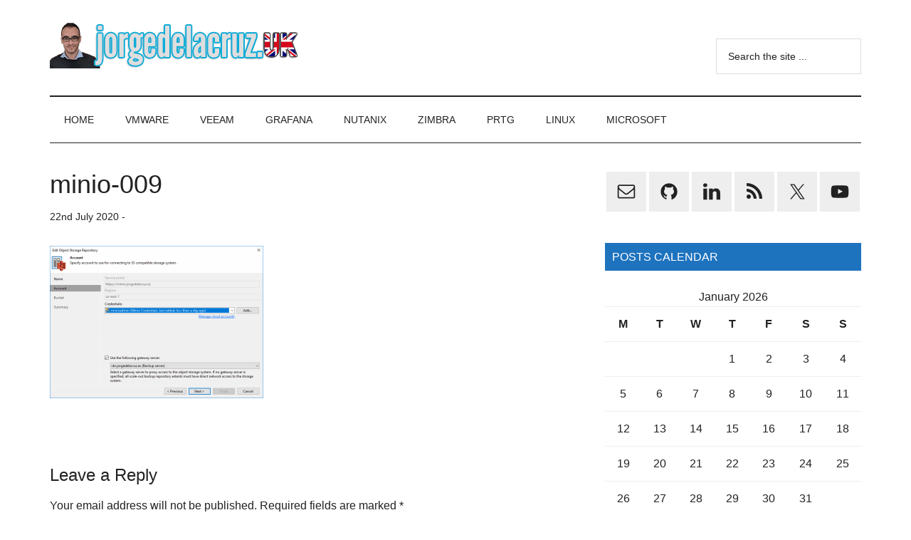

--- FILE ---
content_type: text/html; charset=UTF-8
request_url: https://jorgedelacruz.uk/2020/07/22/veeam-how-to-deploy-and-configure-minio-with-erasure-coding-enabled-immutability-and-lets-encrypt/minio-009/
body_size: 13863
content:
<!DOCTYPE html>
<html lang="en-GB">
<head ><style>img.lazy{min-height:1px}</style><link href="https://jorgedelacruz.uk/wp-content/plugins/w3-total-cache/pub/js/lazyload.min.js" as="script">
<meta charset="UTF-8" />
<meta name="viewport" content="width=device-width, initial-scale=1" />
<meta name='robots' content='index, follow, max-image-preview:large, max-snippet:-1, max-video-preview:-1' />

	<!-- This site is optimized with the Yoast SEO plugin v26.8 - https://yoast.com/product/yoast-seo-wordpress/ -->
	<title>minio-009 - The Blog of Jorge de la Cruz</title>
	<link rel="canonical" href="https://jorgedelacruz.uk/2020/07/22/veeam-how-to-deploy-and-configure-minio-with-erasure-coding-enabled-immutability-and-lets-encrypt/minio-009/" />
	<meta property="og:locale" content="en_GB" />
	<meta property="og:type" content="article" />
	<meta property="og:title" content="minio-009 - The Blog of Jorge de la Cruz" />
	<meta property="og:url" content="https://jorgedelacruz.uk/2020/07/22/veeam-how-to-deploy-and-configure-minio-with-erasure-coding-enabled-immutability-and-lets-encrypt/minio-009/" />
	<meta property="og:site_name" content="The Blog of Jorge de la Cruz" />
	<meta property="og:image" content="https://jorgedelacruz.uk/2020/07/22/veeam-how-to-deploy-and-configure-minio-with-erasure-coding-enabled-immutability-and-lets-encrypt/minio-009" />
	<meta property="og:image:width" content="754" />
	<meta property="og:image:height" content="537" />
	<meta property="og:image:type" content="image/png" />
	<meta name="twitter:card" content="summary_large_image" />
	<script type="application/ld+json" class="yoast-schema-graph">{"@context":"https://schema.org","@graph":[{"@type":"WebPage","@id":"https://jorgedelacruz.uk/2020/07/22/veeam-how-to-deploy-and-configure-minio-with-erasure-coding-enabled-immutability-and-lets-encrypt/minio-009/","url":"https://jorgedelacruz.uk/2020/07/22/veeam-how-to-deploy-and-configure-minio-with-erasure-coding-enabled-immutability-and-lets-encrypt/minio-009/","name":"minio-009 - The Blog of Jorge de la Cruz","isPartOf":{"@id":"https://jorgedelacruz.uk/#website"},"primaryImageOfPage":{"@id":"https://jorgedelacruz.uk/2020/07/22/veeam-how-to-deploy-and-configure-minio-with-erasure-coding-enabled-immutability-and-lets-encrypt/minio-009/#primaryimage"},"image":{"@id":"https://jorgedelacruz.uk/2020/07/22/veeam-how-to-deploy-and-configure-minio-with-erasure-coding-enabled-immutability-and-lets-encrypt/minio-009/#primaryimage"},"thumbnailUrl":"https://jorgedelacruz.uk/wp-content/uploads/2020/07/minio-009.png","datePublished":"2020-07-22T08:17:11+00:00","breadcrumb":{"@id":"https://jorgedelacruz.uk/2020/07/22/veeam-how-to-deploy-and-configure-minio-with-erasure-coding-enabled-immutability-and-lets-encrypt/minio-009/#breadcrumb"},"inLanguage":"en-GB","potentialAction":[{"@type":"ReadAction","target":["https://jorgedelacruz.uk/2020/07/22/veeam-how-to-deploy-and-configure-minio-with-erasure-coding-enabled-immutability-and-lets-encrypt/minio-009/"]}]},{"@type":"ImageObject","inLanguage":"en-GB","@id":"https://jorgedelacruz.uk/2020/07/22/veeam-how-to-deploy-and-configure-minio-with-erasure-coding-enabled-immutability-and-lets-encrypt/minio-009/#primaryimage","url":"https://jorgedelacruz.uk/wp-content/uploads/2020/07/minio-009.png","contentUrl":"https://jorgedelacruz.uk/wp-content/uploads/2020/07/minio-009.png","width":754,"height":537},{"@type":"BreadcrumbList","@id":"https://jorgedelacruz.uk/2020/07/22/veeam-how-to-deploy-and-configure-minio-with-erasure-coding-enabled-immutability-and-lets-encrypt/minio-009/#breadcrumb","itemListElement":[{"@type":"ListItem","position":1,"name":"Home","item":"https://jorgedelacruz.uk/"},{"@type":"ListItem","position":2,"name":"Veeam: How-to Deploy, and Configure MinIO with Erasure Coding Enabled, Immutability, and Let&#8217;s Encrypt","item":"https://jorgedelacruz.uk/2020/07/22/veeam-how-to-deploy-and-configure-minio-with-erasure-coding-enabled-immutability-and-lets-encrypt/"},{"@type":"ListItem","position":3,"name":"minio-009"}]},{"@type":"WebSite","@id":"https://jorgedelacruz.uk/#website","url":"https://jorgedelacruz.uk/","name":"The Blog of Jorge de la Cruz","description":"Everything about VMware, Veeam, InfluxData, Grafana, Zimbra, etc.","publisher":{"@id":"https://jorgedelacruz.uk/#organization"},"potentialAction":[{"@type":"SearchAction","target":{"@type":"EntryPoint","urlTemplate":"https://jorgedelacruz.uk/?s={search_term_string}"},"query-input":{"@type":"PropertyValueSpecification","valueRequired":true,"valueName":"search_term_string"}}],"inLanguage":"en-GB"},{"@type":"Organization","@id":"https://jorgedelacruz.uk/#organization","name":"The Blog of Jorge de la Cruz","url":"https://jorgedelacruz.uk/","logo":{"@type":"ImageObject","inLanguage":"en-GB","@id":"https://jorgedelacruz.uk/#/schema/logo/image/","url":"https://jorgedelacruz.uk/wp-content/uploads/2018/06/jorgeukbanner4.png","contentUrl":"https://jorgedelacruz.uk/wp-content/uploads/2018/06/jorgeukbanner4.png","width":354,"height":66,"caption":"The Blog of Jorge de la Cruz"},"image":{"@id":"https://jorgedelacruz.uk/#/schema/logo/image/"}}]}</script>
	<!-- / Yoast SEO plugin. -->


<link rel='dns-prefetch' href='//stats.wp.com' />
<link rel='dns-prefetch' href='//www.jorgedelacruz.uk' />
<link rel='dns-prefetch' href='//www.googletagmanager.com' />
<link rel="alternate" type="application/rss+xml" title="The Blog of Jorge de la Cruz &raquo; Feed" href="https://jorgedelacruz.uk/feed/" />
<link rel="alternate" type="application/rss+xml" title="The Blog of Jorge de la Cruz &raquo; Comments Feed" href="https://jorgedelacruz.uk/comments/feed/" />
<link rel="alternate" type="application/rss+xml" title="The Blog of Jorge de la Cruz &raquo; minio-009 Comments Feed" href="https://jorgedelacruz.uk/2020/07/22/veeam-how-to-deploy-and-configure-minio-with-erasure-coding-enabled-immutability-and-lets-encrypt/minio-009/feed/" />
<link rel="alternate" title="oEmbed (JSON)" type="application/json+oembed" href="https://jorgedelacruz.uk/wp-json/oembed/1.0/embed?url=https%3A%2F%2Fjorgedelacruz.uk%2F2020%2F07%2F22%2Fveeam-how-to-deploy-and-configure-minio-with-erasure-coding-enabled-immutability-and-lets-encrypt%2Fminio-009%2F" />
<link rel="alternate" title="oEmbed (XML)" type="text/xml+oembed" href="https://jorgedelacruz.uk/wp-json/oembed/1.0/embed?url=https%3A%2F%2Fjorgedelacruz.uk%2F2020%2F07%2F22%2Fveeam-how-to-deploy-and-configure-minio-with-erasure-coding-enabled-immutability-and-lets-encrypt%2Fminio-009%2F&#038;format=xml" />
<style id='wp-img-auto-sizes-contain-inline-css'>
img:is([sizes=auto i],[sizes^="auto," i]){contain-intrinsic-size:3000px 1500px}
/*# sourceURL=wp-img-auto-sizes-contain-inline-css */
</style>
<link rel='stylesheet' id='genesis-blocks-style-css-css' href='https://jorgedelacruz.uk/wp-content/plugins/genesis-blocks/dist/style-blocks.build.css?ver=1765546904' media='all' />
<link rel='stylesheet' id='magazine-pro-css' href='https://jorgedelacruz.uk/wp-content/themes/magazine-pro/style.css?ver=3.7.0' media='all' />
<style id='magazine-pro-inline-css'>


		button:focus,
		button:hover,
		input[type="button"]:focus,
		input[type="button"]:hover,
		input[type="reset"]:focus,
		input[type="reset"]:hover,
		input[type="submit"]:focus,
		input[type="submit"]:hover,
		.archive-pagination li a:focus,
		.archive-pagination li a:hover,
		.archive-pagination li.active a,
		.button:focus,
		.button:hover,
		.entry-content .button:focus,
		.entry-content .button:hover,
		.sidebar .tagcloud a:focus,
		.sidebar .tagcloud a:hover,
		.sidebar .widget a.button:focus,
		.sidebar .widget a.button:hover,
		.site-container div.wpforms-container-full .wpforms-form input[type="submit"]:focus,
		.site-container div.wpforms-container-full .wpforms-form input[type="submit"]:hover,
		.site-container div.wpforms-container-full .wpforms-form button[type="submit"]:focus,
		.site-container div.wpforms-container-full .wpforms-form button[type="submit"]:hover,
		.widget-area .enews-widget input[type="submit"] {
			background-color: #1e73be;
			color: #ffffff;
		}

		

		a,
		.entry-title a:focus,
		.entry-title a:hover,
		.nav-secondary .genesis-nav-menu a:focus,
		.nav-secondary .genesis-nav-menu a:hover,
		.nav-secondary .genesis-nav-menu .current-menu-item > a,
		.nav-secondary .genesis-nav-menu .sub-menu .current-menu-item > a:focus,
		.nav-secondary .genesis-nav-menu .sub-menu .current-menu-item > a:hover {
			color: #1e73be;
		}
		
		.custom-logo-link,
		.wp-custom-logo .title-area {
			max-width: 380px;
		}

		.wp-custom-logo .header-widget-area {
			max-width: calc(99% - 380px);
		}
		
/*# sourceURL=magazine-pro-inline-css */
</style>
<style id='wp-emoji-styles-inline-css'>

	img.wp-smiley, img.emoji {
		display: inline !important;
		border: none !important;
		box-shadow: none !important;
		height: 1em !important;
		width: 1em !important;
		margin: 0 0.07em !important;
		vertical-align: -0.1em !important;
		background: none !important;
		padding: 0 !important;
	}
/*# sourceURL=wp-emoji-styles-inline-css */
</style>
<style id='wp-block-library-inline-css'>
:root{--wp-block-synced-color:#7a00df;--wp-block-synced-color--rgb:122,0,223;--wp-bound-block-color:var(--wp-block-synced-color);--wp-editor-canvas-background:#ddd;--wp-admin-theme-color:#007cba;--wp-admin-theme-color--rgb:0,124,186;--wp-admin-theme-color-darker-10:#006ba1;--wp-admin-theme-color-darker-10--rgb:0,107,160.5;--wp-admin-theme-color-darker-20:#005a87;--wp-admin-theme-color-darker-20--rgb:0,90,135;--wp-admin-border-width-focus:2px}@media (min-resolution:192dpi){:root{--wp-admin-border-width-focus:1.5px}}.wp-element-button{cursor:pointer}:root .has-very-light-gray-background-color{background-color:#eee}:root .has-very-dark-gray-background-color{background-color:#313131}:root .has-very-light-gray-color{color:#eee}:root .has-very-dark-gray-color{color:#313131}:root .has-vivid-green-cyan-to-vivid-cyan-blue-gradient-background{background:linear-gradient(135deg,#00d084,#0693e3)}:root .has-purple-crush-gradient-background{background:linear-gradient(135deg,#34e2e4,#4721fb 50%,#ab1dfe)}:root .has-hazy-dawn-gradient-background{background:linear-gradient(135deg,#faaca8,#dad0ec)}:root .has-subdued-olive-gradient-background{background:linear-gradient(135deg,#fafae1,#67a671)}:root .has-atomic-cream-gradient-background{background:linear-gradient(135deg,#fdd79a,#004a59)}:root .has-nightshade-gradient-background{background:linear-gradient(135deg,#330968,#31cdcf)}:root .has-midnight-gradient-background{background:linear-gradient(135deg,#020381,#2874fc)}:root{--wp--preset--font-size--normal:16px;--wp--preset--font-size--huge:42px}.has-regular-font-size{font-size:1em}.has-larger-font-size{font-size:2.625em}.has-normal-font-size{font-size:var(--wp--preset--font-size--normal)}.has-huge-font-size{font-size:var(--wp--preset--font-size--huge)}.has-text-align-center{text-align:center}.has-text-align-left{text-align:left}.has-text-align-right{text-align:right}.has-fit-text{white-space:nowrap!important}#end-resizable-editor-section{display:none}.aligncenter{clear:both}.items-justified-left{justify-content:flex-start}.items-justified-center{justify-content:center}.items-justified-right{justify-content:flex-end}.items-justified-space-between{justify-content:space-between}.screen-reader-text{border:0;clip-path:inset(50%);height:1px;margin:-1px;overflow:hidden;padding:0;position:absolute;width:1px;word-wrap:normal!important}.screen-reader-text:focus{background-color:#ddd;clip-path:none;color:#444;display:block;font-size:1em;height:auto;left:5px;line-height:normal;padding:15px 23px 14px;text-decoration:none;top:5px;width:auto;z-index:100000}html :where(.has-border-color){border-style:solid}html :where([style*=border-top-color]){border-top-style:solid}html :where([style*=border-right-color]){border-right-style:solid}html :where([style*=border-bottom-color]){border-bottom-style:solid}html :where([style*=border-left-color]){border-left-style:solid}html :where([style*=border-width]){border-style:solid}html :where([style*=border-top-width]){border-top-style:solid}html :where([style*=border-right-width]){border-right-style:solid}html :where([style*=border-bottom-width]){border-bottom-style:solid}html :where([style*=border-left-width]){border-left-style:solid}html :where(img[class*=wp-image-]){height:auto;max-width:100%}:where(figure){margin:0 0 1em}html :where(.is-position-sticky){--wp-admin--admin-bar--position-offset:var(--wp-admin--admin-bar--height,0px)}@media screen and (max-width:600px){html :where(.is-position-sticky){--wp-admin--admin-bar--position-offset:0px}}

/*# sourceURL=wp-block-library-inline-css */
</style><style id='global-styles-inline-css'>
:root{--wp--preset--aspect-ratio--square: 1;--wp--preset--aspect-ratio--4-3: 4/3;--wp--preset--aspect-ratio--3-4: 3/4;--wp--preset--aspect-ratio--3-2: 3/2;--wp--preset--aspect-ratio--2-3: 2/3;--wp--preset--aspect-ratio--16-9: 16/9;--wp--preset--aspect-ratio--9-16: 9/16;--wp--preset--color--black: #000000;--wp--preset--color--cyan-bluish-gray: #abb8c3;--wp--preset--color--white: #ffffff;--wp--preset--color--pale-pink: #f78da7;--wp--preset--color--vivid-red: #cf2e2e;--wp--preset--color--luminous-vivid-orange: #ff6900;--wp--preset--color--luminous-vivid-amber: #fcb900;--wp--preset--color--light-green-cyan: #7bdcb5;--wp--preset--color--vivid-green-cyan: #00d084;--wp--preset--color--pale-cyan-blue: #8ed1fc;--wp--preset--color--vivid-cyan-blue: #0693e3;--wp--preset--color--vivid-purple: #9b51e0;--wp--preset--color--theme-primary: #1e73be;--wp--preset--color--theme-secondary: #1e73be;--wp--preset--gradient--vivid-cyan-blue-to-vivid-purple: linear-gradient(135deg,rgb(6,147,227) 0%,rgb(155,81,224) 100%);--wp--preset--gradient--light-green-cyan-to-vivid-green-cyan: linear-gradient(135deg,rgb(122,220,180) 0%,rgb(0,208,130) 100%);--wp--preset--gradient--luminous-vivid-amber-to-luminous-vivid-orange: linear-gradient(135deg,rgb(252,185,0) 0%,rgb(255,105,0) 100%);--wp--preset--gradient--luminous-vivid-orange-to-vivid-red: linear-gradient(135deg,rgb(255,105,0) 0%,rgb(207,46,46) 100%);--wp--preset--gradient--very-light-gray-to-cyan-bluish-gray: linear-gradient(135deg,rgb(238,238,238) 0%,rgb(169,184,195) 100%);--wp--preset--gradient--cool-to-warm-spectrum: linear-gradient(135deg,rgb(74,234,220) 0%,rgb(151,120,209) 20%,rgb(207,42,186) 40%,rgb(238,44,130) 60%,rgb(251,105,98) 80%,rgb(254,248,76) 100%);--wp--preset--gradient--blush-light-purple: linear-gradient(135deg,rgb(255,206,236) 0%,rgb(152,150,240) 100%);--wp--preset--gradient--blush-bordeaux: linear-gradient(135deg,rgb(254,205,165) 0%,rgb(254,45,45) 50%,rgb(107,0,62) 100%);--wp--preset--gradient--luminous-dusk: linear-gradient(135deg,rgb(255,203,112) 0%,rgb(199,81,192) 50%,rgb(65,88,208) 100%);--wp--preset--gradient--pale-ocean: linear-gradient(135deg,rgb(255,245,203) 0%,rgb(182,227,212) 50%,rgb(51,167,181) 100%);--wp--preset--gradient--electric-grass: linear-gradient(135deg,rgb(202,248,128) 0%,rgb(113,206,126) 100%);--wp--preset--gradient--midnight: linear-gradient(135deg,rgb(2,3,129) 0%,rgb(40,116,252) 100%);--wp--preset--font-size--small: 12px;--wp--preset--font-size--medium: 20px;--wp--preset--font-size--large: 20px;--wp--preset--font-size--x-large: 42px;--wp--preset--font-size--normal: 16px;--wp--preset--font-size--larger: 24px;--wp--preset--spacing--20: 0.44rem;--wp--preset--spacing--30: 0.67rem;--wp--preset--spacing--40: 1rem;--wp--preset--spacing--50: 1.5rem;--wp--preset--spacing--60: 2.25rem;--wp--preset--spacing--70: 3.38rem;--wp--preset--spacing--80: 5.06rem;--wp--preset--shadow--natural: 6px 6px 9px rgba(0, 0, 0, 0.2);--wp--preset--shadow--deep: 12px 12px 50px rgba(0, 0, 0, 0.4);--wp--preset--shadow--sharp: 6px 6px 0px rgba(0, 0, 0, 0.2);--wp--preset--shadow--outlined: 6px 6px 0px -3px rgb(255, 255, 255), 6px 6px rgb(0, 0, 0);--wp--preset--shadow--crisp: 6px 6px 0px rgb(0, 0, 0);}:where(.is-layout-flex){gap: 0.5em;}:where(.is-layout-grid){gap: 0.5em;}body .is-layout-flex{display: flex;}.is-layout-flex{flex-wrap: wrap;align-items: center;}.is-layout-flex > :is(*, div){margin: 0;}body .is-layout-grid{display: grid;}.is-layout-grid > :is(*, div){margin: 0;}:where(.wp-block-columns.is-layout-flex){gap: 2em;}:where(.wp-block-columns.is-layout-grid){gap: 2em;}:where(.wp-block-post-template.is-layout-flex){gap: 1.25em;}:where(.wp-block-post-template.is-layout-grid){gap: 1.25em;}.has-black-color{color: var(--wp--preset--color--black) !important;}.has-cyan-bluish-gray-color{color: var(--wp--preset--color--cyan-bluish-gray) !important;}.has-white-color{color: var(--wp--preset--color--white) !important;}.has-pale-pink-color{color: var(--wp--preset--color--pale-pink) !important;}.has-vivid-red-color{color: var(--wp--preset--color--vivid-red) !important;}.has-luminous-vivid-orange-color{color: var(--wp--preset--color--luminous-vivid-orange) !important;}.has-luminous-vivid-amber-color{color: var(--wp--preset--color--luminous-vivid-amber) !important;}.has-light-green-cyan-color{color: var(--wp--preset--color--light-green-cyan) !important;}.has-vivid-green-cyan-color{color: var(--wp--preset--color--vivid-green-cyan) !important;}.has-pale-cyan-blue-color{color: var(--wp--preset--color--pale-cyan-blue) !important;}.has-vivid-cyan-blue-color{color: var(--wp--preset--color--vivid-cyan-blue) !important;}.has-vivid-purple-color{color: var(--wp--preset--color--vivid-purple) !important;}.has-black-background-color{background-color: var(--wp--preset--color--black) !important;}.has-cyan-bluish-gray-background-color{background-color: var(--wp--preset--color--cyan-bluish-gray) !important;}.has-white-background-color{background-color: var(--wp--preset--color--white) !important;}.has-pale-pink-background-color{background-color: var(--wp--preset--color--pale-pink) !important;}.has-vivid-red-background-color{background-color: var(--wp--preset--color--vivid-red) !important;}.has-luminous-vivid-orange-background-color{background-color: var(--wp--preset--color--luminous-vivid-orange) !important;}.has-luminous-vivid-amber-background-color{background-color: var(--wp--preset--color--luminous-vivid-amber) !important;}.has-light-green-cyan-background-color{background-color: var(--wp--preset--color--light-green-cyan) !important;}.has-vivid-green-cyan-background-color{background-color: var(--wp--preset--color--vivid-green-cyan) !important;}.has-pale-cyan-blue-background-color{background-color: var(--wp--preset--color--pale-cyan-blue) !important;}.has-vivid-cyan-blue-background-color{background-color: var(--wp--preset--color--vivid-cyan-blue) !important;}.has-vivid-purple-background-color{background-color: var(--wp--preset--color--vivid-purple) !important;}.has-black-border-color{border-color: var(--wp--preset--color--black) !important;}.has-cyan-bluish-gray-border-color{border-color: var(--wp--preset--color--cyan-bluish-gray) !important;}.has-white-border-color{border-color: var(--wp--preset--color--white) !important;}.has-pale-pink-border-color{border-color: var(--wp--preset--color--pale-pink) !important;}.has-vivid-red-border-color{border-color: var(--wp--preset--color--vivid-red) !important;}.has-luminous-vivid-orange-border-color{border-color: var(--wp--preset--color--luminous-vivid-orange) !important;}.has-luminous-vivid-amber-border-color{border-color: var(--wp--preset--color--luminous-vivid-amber) !important;}.has-light-green-cyan-border-color{border-color: var(--wp--preset--color--light-green-cyan) !important;}.has-vivid-green-cyan-border-color{border-color: var(--wp--preset--color--vivid-green-cyan) !important;}.has-pale-cyan-blue-border-color{border-color: var(--wp--preset--color--pale-cyan-blue) !important;}.has-vivid-cyan-blue-border-color{border-color: var(--wp--preset--color--vivid-cyan-blue) !important;}.has-vivid-purple-border-color{border-color: var(--wp--preset--color--vivid-purple) !important;}.has-vivid-cyan-blue-to-vivid-purple-gradient-background{background: var(--wp--preset--gradient--vivid-cyan-blue-to-vivid-purple) !important;}.has-light-green-cyan-to-vivid-green-cyan-gradient-background{background: var(--wp--preset--gradient--light-green-cyan-to-vivid-green-cyan) !important;}.has-luminous-vivid-amber-to-luminous-vivid-orange-gradient-background{background: var(--wp--preset--gradient--luminous-vivid-amber-to-luminous-vivid-orange) !important;}.has-luminous-vivid-orange-to-vivid-red-gradient-background{background: var(--wp--preset--gradient--luminous-vivid-orange-to-vivid-red) !important;}.has-very-light-gray-to-cyan-bluish-gray-gradient-background{background: var(--wp--preset--gradient--very-light-gray-to-cyan-bluish-gray) !important;}.has-cool-to-warm-spectrum-gradient-background{background: var(--wp--preset--gradient--cool-to-warm-spectrum) !important;}.has-blush-light-purple-gradient-background{background: var(--wp--preset--gradient--blush-light-purple) !important;}.has-blush-bordeaux-gradient-background{background: var(--wp--preset--gradient--blush-bordeaux) !important;}.has-luminous-dusk-gradient-background{background: var(--wp--preset--gradient--luminous-dusk) !important;}.has-pale-ocean-gradient-background{background: var(--wp--preset--gradient--pale-ocean) !important;}.has-electric-grass-gradient-background{background: var(--wp--preset--gradient--electric-grass) !important;}.has-midnight-gradient-background{background: var(--wp--preset--gradient--midnight) !important;}.has-small-font-size{font-size: var(--wp--preset--font-size--small) !important;}.has-medium-font-size{font-size: var(--wp--preset--font-size--medium) !important;}.has-large-font-size{font-size: var(--wp--preset--font-size--large) !important;}.has-x-large-font-size{font-size: var(--wp--preset--font-size--x-large) !important;}
/*# sourceURL=global-styles-inline-css */
</style>

<style id='classic-theme-styles-inline-css'>
/*! This file is auto-generated */
.wp-block-button__link{color:#fff;background-color:#32373c;border-radius:9999px;box-shadow:none;text-decoration:none;padding:calc(.667em + 2px) calc(1.333em + 2px);font-size:1.125em}.wp-block-file__button{background:#32373c;color:#fff;text-decoration:none}
/*# sourceURL=/wp-includes/css/classic-themes.min.css */
</style>
<link rel='stylesheet' id='dashicons-css' href='https://jorgedelacruz.uk/wp-includes/css/dashicons.min.css?ver=6.9' media='all' />
<link rel='stylesheet' id='magazine-pro-fonts-css' href='https://www.jorgedelacruz.uk/wp-content/css.css?family=Roboto%3A300%2C400%7CRaleway%3A400%2C500%2C900&#038;ver=3.7.0' media='all' />
<link rel='stylesheet' id='magazine-pro-gutenberg-css' href='https://jorgedelacruz.uk/wp-content/themes/magazine-pro/lib/gutenberg/front-end.css?ver=3.7.0' media='all' />
<style id='magazine-pro-gutenberg-inline-css'>
.gb-block-post-grid .gb-block-post-grid-more-link:hover,
.gb-block-post-grid header .gb-block-post-grid-title a:hover {
	color: #1e73be;
}

.button-more-link.gb-block-post-grid .gb-block-post-grid-more-link:hover,
.gb-block-post-grid .is-grid .gb-block-post-grid-image a .gb-block-post-grid-date,
.site-container .wp-block-button .wp-block-button__link {
	background-color: #1e73be;
	color: #ffffff;
}

.button-more-link.gb-block-post-grid .gb-block-post-grid-more-link:hover,
.wp-block-button .wp-block-button__link:not(.has-background),
.wp-block-button .wp-block-button__link:not(.has-background):focus,
.wp-block-button .wp-block-button__link:not(.has-background):hover {
	color: #ffffff;
}

.site-container .wp-block-button.is-style-outline .wp-block-button__link {
	color: #1e73be;
}

.site-container .wp-block-button.is-style-outline .wp-block-button__link:focus,
.site-container .wp-block-button.is-style-outline .wp-block-button__link:hover {
	color: #4196e1;
}

.site-container .wp-block-pullquote.is-style-solid-color {
	background-color: #1e73be;
}		.site-container .has-small-font-size {
			font-size: 12px;
		}		.site-container .has-normal-font-size {
			font-size: 16px;
		}		.site-container .has-large-font-size {
			font-size: 20px;
		}		.site-container .has-larger-font-size {
			font-size: 24px;
		}		.site-container .has-theme-primary-color,
		.site-container .wp-block-button .wp-block-button__link.has-theme-primary-color,
		.site-container .wp-block-button.is-style-outline .wp-block-button__link.has-theme-primary-color {
			color: #1e73be;
		}
		.site-container .has-theme-primary-background-color,
		.site-container .wp-block-button .wp-block-button__link.has-theme-primary-background-color,
		.site-container .wp-block-pullquote.is-style-solid-color.has-theme-primary-background-color {
			background-color: #1e73be;
		}		.site-container .has-theme-secondary-color,
		.site-container .wp-block-button .wp-block-button__link.has-theme-secondary-color,
		.site-container .wp-block-button.is-style-outline .wp-block-button__link.has-theme-secondary-color {
			color: #1e73be;
		}
		.site-container .has-theme-secondary-background-color,
		.site-container .wp-block-button .wp-block-button__link.has-theme-secondary-background-color,
		.site-container .wp-block-pullquote.is-style-solid-color.has-theme-secondary-background-color {
			background-color: #1e73be;
		}
/*# sourceURL=magazine-pro-gutenberg-inline-css */
</style>
<link rel='stylesheet' id='simple-social-icons-font-css' href='https://jorgedelacruz.uk/wp-content/plugins/simple-social-icons/css/style.css?ver=4.0.0' media='all' />
<script src="https://jorgedelacruz.uk/wp-includes/js/jquery/jquery.min.js?ver=3.7.1" id="jquery-core-js"></script>
<script src="https://jorgedelacruz.uk/wp-includes/js/jquery/jquery-migrate.min.js?ver=3.4.1" id="jquery-migrate-js"></script>
<link rel="EditURI" type="application/rsd+xml" title="RSD" href="https://jorgedelacruz.uk/xmlrpc.php?rsd" />
<meta name="generator" content="WordPress 6.9" />
<link rel='shortlink' href='https://jorgedelacruz.uk/?p=2451' />
<meta name="generator" content="Site Kit by Google 1.168.0" />	<style>img#wpstats{display:none}</style>
		<link rel="pingback" href="https://jorgedelacruz.uk/xmlrpc.php" />
<link rel="icon" href="https://jorgedelacruz.uk/wp-content/uploads/2021/05/cropped-512x51223-1-32x32.png" sizes="32x32" />
<link rel="icon" href="https://jorgedelacruz.uk/wp-content/uploads/2021/05/cropped-512x51223-1-192x192.png" sizes="192x192" />
<link rel="apple-touch-icon" href="https://jorgedelacruz.uk/wp-content/uploads/2021/05/cropped-512x51223-1-180x180.png" />
<meta name="msapplication-TileImage" content="https://jorgedelacruz.uk/wp-content/uploads/2021/05/cropped-512x51223-1-270x270.png" />
</head>
<body class="attachment wp-singular attachment-template-default single single-attachment postid-2451 attachmentid-2451 attachment-png wp-custom-logo wp-embed-responsive wp-theme-genesis wp-child-theme-magazine-pro content-sidebar genesis-breadcrumbs-hidden genesis-footer-widgets-hidden"><div class="site-container"><ul class="genesis-skip-link"><li><a href="#genesis-content" class="screen-reader-shortcut"> Skip to main content</a></li><li><a href="#genesis-nav-secondary" class="screen-reader-shortcut"> Skip to secondary menu</a></li><li><a href="#genesis-sidebar-primary" class="screen-reader-shortcut"> Skip to primary sidebar</a></li></ul><header class="site-header"><div class="wrap"><div class="title-area"><a href="https://jorgedelacruz.uk/" class="custom-logo-link" rel="home"><img width="354" height="66" src="data:image/svg+xml,%3Csvg%20xmlns='http://www.w3.org/2000/svg'%20viewBox='0%200%20354%2066'%3E%3C/svg%3E" data-src="https://jorgedelacruz.uk/wp-content/uploads/2018/06/jorgeukbanner4.png" class="custom-logo lazy" alt="The Blog of Jorge de la Cruz" decoding="async" data-srcset="https://jorgedelacruz.uk/wp-content/uploads/2018/06/jorgeukbanner4.png 354w, https://jorgedelacruz.uk/wp-content/uploads/2018/06/jorgeukbanner4-300x56.png 300w" data-sizes="(max-width: 354px) 100vw, 354px" /></a><p class="site-title">The Blog of Jorge de la Cruz</p><p class="site-description">Everything about VMware, Veeam, InfluxData, Grafana, Zimbra, etc.</p></div><div class="widget-area header-widget-area"><section id="search-8" class="widget widget_search"><div class="widget-wrap"><form class="search-form" method="get" action="https://jorgedelacruz.uk/" role="search"><label class="search-form-label screen-reader-text" for="searchform-1">Search the site ...</label><input class="search-form-input" type="search" name="s" id="searchform-1" placeholder="Search the site ..."><input class="search-form-submit" type="submit" value="Search"><meta content="https://jorgedelacruz.uk/?s={s}"></form></div></section>
</div></div></header><nav class="nav-secondary" aria-label="Secondary" id="genesis-nav-secondary"><div class="wrap"><ul id="menu-home" class="menu genesis-nav-menu menu-secondary js-superfish"><li id="menu-item-10" class="menu-item menu-item-type-custom menu-item-object-custom menu-item-home menu-item-10"><a href="https://jorgedelacruz.uk/"><span >Home</span></a></li>
<li id="menu-item-18" class="menu-item menu-item-type-taxonomy menu-item-object-category menu-item-18"><a href="https://jorgedelacruz.uk/category/vmware/"><span >VMWARE</span></a></li>
<li id="menu-item-17" class="menu-item menu-item-type-taxonomy menu-item-object-category menu-item-has-children menu-item-17"><a href="https://jorgedelacruz.uk/category/veeam/"><span >VEEAM</span></a>
<ul class="sub-menu">
	<li id="menu-item-3706" class="menu-item menu-item-type-post_type menu-item-object-page menu-item-3706"><a href="https://jorgedelacruz.uk/veeam-content-portfolio-2021/"><span >Veeam Content Recap 2021</span></a></li>
	<li id="menu-item-3461" class="menu-item menu-item-type-custom menu-item-object-custom menu-item-has-children menu-item-3461"><a href="#"><span >Veeam v11a</span></a>
	<ul class="sub-menu">
		<li id="menu-item-3460" class="menu-item menu-item-type-custom menu-item-object-custom menu-item-3460"><a href="https://jorgedelacruz.uk/2021/09/29/veeam-whats-new-in-veeam-backup-and-replication-v11a/"><span >Veeam Backup and Replication v11a</span></a></li>
	</ul>
</li>
	<li id="menu-item-3484" class="menu-item menu-item-type-custom menu-item-object-custom menu-item-has-children menu-item-3484"><a href="#"><span >Veeam Backup for AWS</span></a>
	<ul class="sub-menu">
		<li id="menu-item-3485" class="menu-item menu-item-type-post_type menu-item-object-post menu-item-3485"><a href="https://jorgedelacruz.uk/2021/10/05/veeam-veeam-backup-for-aws-v4-is-ga-introducing-data-protection-for-aws-efs-amazon-s3-glacier-and-deep-archive-support-increased-security-with-kms-integration-and-more/"><span >Veeam Backup for AWS v4</span></a></li>
	</ul>
</li>
	<li id="menu-item-3505" class="menu-item menu-item-type-custom menu-item-object-custom menu-item-has-children menu-item-3505"><a href="#"><span >Veeam Backup for Azure</span></a>
	<ul class="sub-menu">
		<li id="menu-item-3506" class="menu-item menu-item-type-post_type menu-item-object-post menu-item-3506"><a href="https://jorgedelacruz.uk/2021/10/07/veeam-veeam-backup-for-azure-v3-is-ga-introducing-data-protection-for-azure-sql-azure-archive-storage-support-increased-security-with-azure-key-vault-integration-and-more/"><span >Veeam Backup for Azure v3</span></a></li>
	</ul>
</li>
	<li id="menu-item-3164" class="menu-item menu-item-type-custom menu-item-object-custom menu-item-has-children menu-item-3164"><a href="https://jorgedelacruz.uk/tag/veeamon-2021/"><span >VeeamON 2021</span></a>
	<ul class="sub-menu">
		<li id="menu-item-3187" class="menu-item menu-item-type-post_type menu-item-object-post menu-item-3187"><a href="https://jorgedelacruz.uk/2021/05/28/veeam-veeam-announces-support-for-red-hat-enterprise-virtualization-rhev-kvm/"><span >Veeam Announces Support for Red Hat Enterprise Virtualization (RHEV/KVM)</span></a></li>
		<li id="menu-item-3188" class="menu-item menu-item-type-post_type menu-item-object-post menu-item-3188"><a href="https://jorgedelacruz.uk/2021/05/27/veeam-veeam-announces-enhancements-for-new-versions-of-veeam-backup-for-aws-v4-azure-v3-gvp-v2/"><span >Veeam announces enhancements for new versions of Veeam Backup for AWS v4/Azure v3/GVP v2</span></a></li>
		<li id="menu-item-3165" class="menu-item menu-item-type-post_type menu-item-object-post menu-item-3165"><a href="https://jorgedelacruz.uk/2021/05/26/veeam-announces-veeam-backup-for-microsoft-office-365-v6-self-service-portal-and-native-integration-with-azure-archive-and-aws-s3-glacier/"><span >VBO v6 – Self-Service Portal and Native Integration with Azure Archive and AWS S3 Glacier</span></a></li>
	</ul>
</li>
</ul>
</li>
<li id="menu-item-3035" class="menu-item menu-item-type-custom menu-item-object-custom menu-item-has-children menu-item-3035"><a href="https://jorgedelacruz.uk/tag/grafana"><span >Grafana</span></a>
<ul class="sub-menu">
	<li id="menu-item-3037" class="menu-item menu-item-type-post_type menu-item-object-post menu-item-3037"><a href="https://jorgedelacruz.uk/2021/04/14/looking-for-the-perfect-dashboard-influxdb-telegraf-and-grafana-part-i-installing-influxdb-telegraf-and-grafana-on-ubuntu-20-04-lts/"><span >Part I (Installing InfluxDB, Telegraf and Grafana on Ubuntu 20.04 LTS)</span></a></li>
	<li id="menu-item-3054" class="menu-item menu-item-type-post_type menu-item-object-post menu-item-3054"><a href="https://jorgedelacruz.uk/2017/07/26/looking-perfect-dashboard-influxdb-telegraf-grafana-part-viii-monitoring-veeam-using-veeam-enterprise-manager/"><span >Part VIII (Monitoring Veeam using Veeam Enterprise Manager)</span></a></li>
	<li id="menu-item-3047" class="menu-item menu-item-type-post_type menu-item-object-post menu-item-3047"><a href="https://jorgedelacruz.uk/2018/10/01/looking-for-the-perfect-dashboard-influxdb-telegraf-and-grafana-part-xii-native-telegraf-plugin-for-vsphere/"><span >Part XII (Native Telegraf Plugin for vSphere)</span></a></li>
	<li id="menu-item-3048" class="menu-item menu-item-type-post_type menu-item-object-post menu-item-3048"><a href="https://jorgedelacruz.uk/2019/11/27/looking-for-the-perfect-dashboard-influxdb-telegraf-and-grafana-part-xiii-veeam-backup-for-microsoft-office-365-v4/"><span >Part XIII – Veeam Backup for Microsoft Office 365 v4</span></a></li>
	<li id="menu-item-3053" class="menu-item menu-item-type-post_type menu-item-object-post menu-item-3053"><a href="https://jorgedelacruz.uk/2019/01/18/looking-for-the-perfect-dashboard-influxdb-telegraf-and-grafana-part-xiv-veeam-availability-console/"><span >Part XIV – Veeam Availability Console</span></a></li>
	<li id="menu-item-3055" class="menu-item menu-item-type-post_type menu-item-object-post menu-item-3055"><a href="https://jorgedelacruz.uk/2019/06/12/looking-for-the-perfect-dashboard-influxdb-telegraf-and-grafana-part-xv-ipmi-monitoring-of-our-esxi-hosts/"><span >Part XV – IPMI Monitoring of our ESXi Hosts</span></a></li>
	<li id="menu-item-3052" class="menu-item menu-item-type-post_type menu-item-object-post menu-item-3052"><a href="https://jorgedelacruz.uk/2019/06/18/looking-for-perfect-dashboard-influxdb-telegraf-and-grafana-part-xvi-performance-and-advanced-security-of-veeam-backup-for-microsoft-office-365/"><span >Part XVI – Performance and Advanced Security of Veeam Backup for Microsoft Office 365</span></a></li>
	<li id="menu-item-3057" class="menu-item menu-item-type-post_type menu-item-object-post menu-item-3057"><a href="https://jorgedelacruz.uk/2019/07/31/looking-for-the-perfect-dashboard-influxdb-telegraf-and-grafana-part-xvii-showing-dashboards-on-two-monitors-using-raspberry-pi-4/"><span >Part XVII – Showing Dashboards on Two Monitors Using Raspberry Pi 4</span></a></li>
	<li id="menu-item-3051" class="menu-item menu-item-type-post_type menu-item-object-post menu-item-3051"><a href="https://jorgedelacruz.uk/2020/01/07/looking-for-the-perfect-dashboard-influxdb-telegraf-and-grafana-part-xix-monitoring-veeam-with-enterprise-manager-shell-script/"><span >Part XIX (Monitoring Veeam with Enterprise Manager) Shell Script</span></a></li>
	<li id="menu-item-3058" class="menu-item menu-item-type-post_type menu-item-object-post menu-item-3058"><a href="https://jorgedelacruz.uk/2020/04/24/looking-for-the-perfect-dashboard-influxdb-telegraf-and-grafana-part-xxii-monitoring-cloudflare-include-beautiful-maps/"><span >Part XXII (Monitoring Cloudflare, include beautiful Maps)</span></a></li>
	<li id="menu-item-3056" class="menu-item menu-item-type-post_type menu-item-object-post menu-item-3056"><a href="https://jorgedelacruz.uk/2020/04/27/looking-for-the-perfect-dashboard-influxdb-telegraf-and-grafana-part-xxiii-monitoring-wordpress-with-jetpack-restful-api/"><span >Part XXIII (Monitoring WordPress with Jetpack RESTful API)</span></a></li>
	<li id="menu-item-3050" class="menu-item menu-item-type-post_type menu-item-object-post menu-item-3050"><a href="https://jorgedelacruz.uk/2020/04/30/looking-for-the-perfect-dashboard-influxdb-telegraf-and-grafana-part-xxiv-monitoring-veeam-backup-for-microsoft-azure/"><span >Part XXIV (Monitoring Veeam Backup for Microsoft Azure)</span></a></li>
	<li id="menu-item-3046" class="menu-item menu-item-type-post_type menu-item-object-post menu-item-3046"><a href="https://jorgedelacruz.uk/2020/05/06/looking-for-the-perfect-dashboard-influxdb-telegraf-and-grafana-part-xxv-monitoring-power-consumption/"><span >Part XXV (Monitoring Power Consumption)</span></a></li>
	<li id="menu-item-3045" class="menu-item menu-item-type-post_type menu-item-object-post menu-item-3045"><a href="https://jorgedelacruz.uk/2020/08/18/looking-for-the-perfect-dashboard-influxdb-telegraf-and-grafana-part-xxvi-monitoring-veeam-backup-for-nutanix/"><span >Part XXVI (Monitoring Veeam Backup for Nutanix)</span></a></li>
	<li id="menu-item-3044" class="menu-item menu-item-type-post_type menu-item-object-post menu-item-3044"><a href="https://jorgedelacruz.uk/2020/08/24/looking-for-the-perfect-dashboard-influxdb-telegraf-and-grafana-part-xxvii-monitoring-refs-and-xfs-block-cloning-and-reflink/"><span >Part XXVII (Monitoring ReFS and XFS (block-cloning and reflink)</span></a></li>
	<li id="menu-item-3043" class="menu-item menu-item-type-post_type menu-item-object-post menu-item-3043"><a href="https://jorgedelacruz.uk/2020/09/07/looking-for-the-perfect-dashboard-influxdb-telegraf-and-grafana-part-xxviii-monitoring-hpe-storeonce/"><span >Part XXVIII (Monitoring HPE StoreOnce)</span></a></li>
	<li id="menu-item-3042" class="menu-item menu-item-type-post_type menu-item-object-post menu-item-3042"><a href="https://jorgedelacruz.uk/2021/01/06/looking-for-the-perfect-dashboard-influxdb-telegraf-and-grafana-part-xxix-monitoring-pi-hole/"><span >Part XXIX (Monitoring Pi-hole)</span></a></li>
	<li id="menu-item-3041" class="menu-item menu-item-type-post_type menu-item-object-post menu-item-3041"><a href="https://jorgedelacruz.uk/2021/02/05/looking-for-the-perfect-dashboard-influxdb-telegraf-and-grafana-part-xxxi-monitoring-unifi-protect/"><span >Part XXXI (Monitoring Unifi Protect)</span></a></li>
	<li id="menu-item-3040" class="menu-item menu-item-type-post_type menu-item-object-post menu-item-3040"><a href="https://jorgedelacruz.uk/2021/03/01/looking-for-the-perfect-dashboard-influxdb-telegraf-and-grafana-part-xxxii-monitoring-veeam-one-experimental/"><span >Part XXXII (Monitoring Veeam ONE – experimental)</span></a></li>
	<li id="menu-item-3039" class="menu-item menu-item-type-post_type menu-item-object-post menu-item-3039"><a href="https://jorgedelacruz.uk/2021/04/05/looking-for-the-perfect-dashboard-influxdb-telegraf-and-grafana-part-xxxiii-monitoring-netapp-ontap/"><span >Part XXXIII (Monitoring NetApp ONTAP)</span></a></li>
	<li id="menu-item-3038" class="menu-item menu-item-type-post_type menu-item-object-post menu-item-3038"><a href="https://jorgedelacruz.uk/2021/04/12/looking-for-the-perfect-dashboard-influxdb-telegraf-and-grafana-part-xxxiv-monitoring-runecast/"><span >Part XXXIV (Monitoring Runecast)</span></a></li>
</ul>
</li>
<li id="menu-item-3036" class="menu-item menu-item-type-custom menu-item-object-custom menu-item-3036"><a href="https://jorgedelacruz.uk/tag/nutanix/"><span >Nutanix</span></a></li>
<li id="menu-item-19" class="menu-item menu-item-type-taxonomy menu-item-object-category menu-item-19"><a href="https://jorgedelacruz.uk/category/zimbra/"><span >ZIMBRA</span></a></li>
<li id="menu-item-15" class="menu-item menu-item-type-taxonomy menu-item-object-category menu-item-15"><a href="https://jorgedelacruz.uk/category/prtg/"><span >PRTG</span></a></li>
<li id="menu-item-12" class="menu-item menu-item-type-taxonomy menu-item-object-category menu-item-12"><a href="https://jorgedelacruz.uk/category/linux/"><span >LINUX</span></a></li>
<li id="menu-item-13" class="menu-item menu-item-type-taxonomy menu-item-object-category menu-item-13"><a href="https://jorgedelacruz.uk/category/microsoft/"><span >MICROSOFT</span></a></li>
</ul></div></nav><div class="site-inner"><div class="content-sidebar-wrap"><main class="content" id="genesis-content"><article class="post-2451 attachment type-attachment status-inherit entry" aria-label="minio-009"><header class="entry-header"><h1 class="entry-title">minio-009</h1>
<p class="entry-meta"><time class="entry-time">22nd July 2020</time> - </p></header><div class="entry-content"><p class="attachment"><a href='https://jorgedelacruz.uk/wp-content/uploads/2020/07/minio-009.png'><img decoding="async" width="300" height="214" src="data:image/svg+xml,%3Csvg%20xmlns='http://www.w3.org/2000/svg'%20viewBox='0%200%20300%20214'%3E%3C/svg%3E" data-src="https://jorgedelacruz.uk/wp-content/uploads/2020/07/minio-009-300x214.png" class="attachment-medium size-medium lazy" alt="" data-srcset="https://jorgedelacruz.uk/wp-content/uploads/2020/07/minio-009-300x214.png 300w, https://jorgedelacruz.uk/wp-content/uploads/2020/07/minio-009.png 754w" data-sizes="(max-width: 300px) 100vw, 300px" /></a></p>
</div><footer class="entry-footer"></footer></article><h2 class="screen-reader-text">Reader Interactions</h2>	<div id="respond" class="comment-respond">
		<h3 id="reply-title" class="comment-reply-title">Leave a Reply</h3><form action="https://jorgedelacruz.uk/wp-comments-post.php" method="post" id="commentform" class="comment-form"><p class="comment-notes"><span id="email-notes">Your email address will not be published.</span> <span class="required-field-message">Required fields are marked <span class="required">*</span></span></p><p class="comment-form-comment"><label for="comment">Comment <span class="required">*</span></label> <textarea id="comment" name="comment" cols="45" rows="8" maxlength="65525" required></textarea></p><p class="comment-form-author"><label for="author">Name <span class="required">*</span></label> <input id="author" name="author" type="text" value="" size="30" maxlength="245" autocomplete="name" required /></p>
<p class="comment-form-email"><label for="email">Email <span class="required">*</span></label> <input id="email" name="email" type="email" value="" size="30" maxlength="100" aria-describedby="email-notes" autocomplete="email" required /></p>
<p class="comment-form-url"><label for="url">Website</label> <input id="url" name="url" type="url" value="" size="30" maxlength="200" autocomplete="url" /></p>
<p class="comment-form-cookies-consent"><input id="wp-comment-cookies-consent" name="wp-comment-cookies-consent" type="checkbox" value="yes" /> <label for="wp-comment-cookies-consent">Save my name, email, and website in this browser for the next time I comment.</label></p>
<p class="form-submit"><input name="submit" type="submit" id="submit" class="submit" value="Post Comment" /> <input type='hidden' name='comment_post_ID' value='2451' id='comment_post_ID' />
<input type='hidden' name='comment_parent' id='comment_parent' value='0' />
</p><p style="display: none;"><input type="hidden" id="akismet_comment_nonce" name="akismet_comment_nonce" value="cece0c4351" /></p><p style="display: none !important;" class="akismet-fields-container" data-prefix="ak_"><label>&#916;<textarea name="ak_hp_textarea" cols="45" rows="8" maxlength="100"></textarea></label><input type="hidden" id="ak_js_1" name="ak_js" value="168"/><script>document.getElementById( "ak_js_1" ).setAttribute( "value", ( new Date() ).getTime() );</script></p></form>	</div><!-- #respond -->
	<p class="akismet_comment_form_privacy_notice">This site uses Akismet to reduce spam. <a href="https://akismet.com/privacy/" target="_blank" rel="nofollow noopener">Learn how your comment data is processed.</a></p></main><aside class="sidebar sidebar-primary widget-area" role="complementary" aria-label="Primary Sidebar" id="genesis-sidebar-primary"><h2 class="genesis-sidebar-title screen-reader-text">Primary Sidebar</h2><section id="simple-social-icons-3" class="widget simple-social-icons"><div class="widget-wrap"><ul class="aligncenter"><li class="ssi-email"><a href="/cdn-cgi/l/email-protection#785e5b49484e43170a5e5b49484b431d561c1d14195e5b484141430a0d025e5b484e4c43125e5b494949435e5b49494c431f5e5b494849435e5b494848435e5b4948494314191b5e5b49494c430d5e5b494a4a43561d5e5b49494d43"><svg role="img" class="social-email" aria-labelledby="social-email-3"><title id="social-email-3">E-mail</title><use xlink:href="https://jorgedelacruz.uk/wp-content/plugins/simple-social-icons/symbol-defs.svg#social-email"></use></svg></a></li><li class="ssi-github"><a href="https://github.com/jorgedlcruz" ><svg role="img" class="social-github" aria-labelledby="social-github-3"><title id="social-github-3">GitHub</title><use xlink:href="https://jorgedelacruz.uk/wp-content/plugins/simple-social-icons/symbol-defs.svg#social-github"></use></svg></a></li><li class="ssi-linkedin"><a href="https://www.linkedin.com/in/jorgedelacruzmingo/" ><svg role="img" class="social-linkedin" aria-labelledby="social-linkedin-3"><title id="social-linkedin-3">LinkedIn</title><use xlink:href="https://jorgedelacruz.uk/wp-content/plugins/simple-social-icons/symbol-defs.svg#social-linkedin"></use></svg></a></li><li class="ssi-rss"><a href="https://www.jorgedelacruz.uk/feed" ><svg role="img" class="social-rss" aria-labelledby="social-rss-3"><title id="social-rss-3">RSS</title><use xlink:href="https://jorgedelacruz.uk/wp-content/plugins/simple-social-icons/symbol-defs.svg#social-rss"></use></svg></a></li><li class="ssi-twitter"><a href="https://twitter.com/jorgedlcruz" ><svg role="img" class="social-twitter" aria-labelledby="social-twitter-3"><title id="social-twitter-3">Twitter</title><use xlink:href="https://jorgedelacruz.uk/wp-content/plugins/simple-social-icons/symbol-defs.svg#social-twitter"></use></svg></a></li><li class="ssi-youtube"><a href="https://www.youtube.com/jorgedelacruz" ><svg role="img" class="social-youtube" aria-labelledby="social-youtube-3"><title id="social-youtube-3">YouTube</title><use xlink:href="https://jorgedelacruz.uk/wp-content/plugins/simple-social-icons/symbol-defs.svg#social-youtube"></use></svg></a></li></ul></div></section>
<section id="calendar-3" class="widget widget_calendar"><div class="widget-wrap"><h3 class="widgettitle widget-title">Posts Calendar</h3>
<div id="calendar_wrap" class="calendar_wrap"><table id="wp-calendar" class="wp-calendar-table">
	<caption>January 2026</caption>
	<thead>
	<tr>
		<th scope="col" aria-label="Monday">M</th>
		<th scope="col" aria-label="Tuesday">T</th>
		<th scope="col" aria-label="Wednesday">W</th>
		<th scope="col" aria-label="Thursday">T</th>
		<th scope="col" aria-label="Friday">F</th>
		<th scope="col" aria-label="Saturday">S</th>
		<th scope="col" aria-label="Sunday">S</th>
	</tr>
	</thead>
	<tbody>
	<tr>
		<td colspan="3" class="pad">&nbsp;</td><td>1</td><td>2</td><td>3</td><td>4</td>
	</tr>
	<tr>
		<td>5</td><td>6</td><td>7</td><td>8</td><td>9</td><td>10</td><td>11</td>
	</tr>
	<tr>
		<td>12</td><td>13</td><td>14</td><td>15</td><td>16</td><td>17</td><td>18</td>
	</tr>
	<tr>
		<td>19</td><td>20</td><td>21</td><td>22</td><td>23</td><td>24</td><td>25</td>
	</tr>
	<tr>
		<td id="today">26</td><td>27</td><td>28</td><td>29</td><td>30</td><td>31</td>
		<td class="pad" colspan="1">&nbsp;</td>
	</tr>
	</tbody>
	</table><nav aria-label="Previous and next months" class="wp-calendar-nav">
		<span class="wp-calendar-nav-prev"><a href="https://jorgedelacruz.uk/2025/12/">&laquo; Dec</a></span>
		<span class="pad">&nbsp;</span>
		<span class="wp-calendar-nav-next">&nbsp;</span>
	</nav></div></div></section>
<section id="custom_html-5" class="widget_text widget widget_custom_html"><div class="widget_text widget-wrap"><h3 class="widgettitle widget-title">Disclaimer</h3>
<div class="textwidget custom-html-widget">All opinions expressed on this site are my own and do not represent the opinions of any company I have worked with, am working with, or will be working with.</div></div></section>
</aside></div></div><footer class="site-footer"><div class="wrap"><p>Copyright &#xA9;&nbsp;2026 · <a href="https://www.jorgedelacruz.uk/">The Blog of Jorge de la Cruz</a></p></div></footer></div><script data-cfasync="false" src="/cdn-cgi/scripts/5c5dd728/cloudflare-static/email-decode.min.js"></script><script type="speculationrules">
{"prefetch":[{"source":"document","where":{"and":[{"href_matches":"/*"},{"not":{"href_matches":["/wp-*.php","/wp-admin/*","/wp-content/uploads/*","/wp-content/*","/wp-content/plugins/*","/wp-content/themes/magazine-pro/*","/wp-content/themes/genesis/*","/*\\?(.+)"]}},{"not":{"selector_matches":"a[rel~=\"nofollow\"]"}},{"not":{"selector_matches":".no-prefetch, .no-prefetch a"}}]},"eagerness":"conservative"}]}
</script>
	<script type="text/javascript">
		function genesisBlocksShare( url, title, w, h ){
			var left = ( window.innerWidth / 2 )-( w / 2 );
			var top  = ( window.innerHeight / 2 )-( h / 2 );
			return window.open(url, title, 'toolbar=no, location=no, directories=no, status=no, menubar=no, scrollbars=no, resizable=no, copyhistory=no, width=600, height=600, top='+top+', left='+left);
		}
	</script>
	<style type="text/css" media="screen">#simple-social-icons-3 ul li a, #simple-social-icons-3 ul li a:hover, #simple-social-icons-3 ul li a:focus { background-color: #eeeeee !important; border-radius: 0px; color: #222222 !important; border: 0px #ffffff solid !important; font-size: 28px; padding: 14px; }  #simple-social-icons-3 ul li a:hover, #simple-social-icons-3 ul li a:focus { background-color: #1e73be !important; border-color: #ffffff !important; color: #ffffff !important; }  #simple-social-icons-3 ul li a:focus { outline: 1px dotted #1e73be !important; }</style><script type="text/javascript">/* <![CDATA[ */!function(e,n){var r={"selectors":{"block":"pre.EnlighterJSRAW","inline":"code.EnlighterJSRAW"},"options":{"indent":2,"ampersandCleanup":true,"linehover":true,"rawcodeDbclick":true,"textOverflow":"scroll","linenumbers":true,"theme":"monokai","language":"generic","retainCssClasses":false,"collapse":false,"toolbarOuter":"","toolbarTop":"{BTN_RAW}{BTN_COPY}{BTN_WINDOW}{BTN_WEBSITE}","toolbarBottom":""},"resources":["https:\/\/jorgedelacruz.uk\/wp-content\/plugins\/enlighter\/cache\/enlighterjs.min.css?dbAO\/fCugO9w283","https:\/\/jorgedelacruz.uk\/wp-content\/plugins\/enlighter\/resources\/enlighterjs\/enlighterjs.min.js"]},o=document.getElementsByTagName("head")[0],t=n&&(n.error||n.log)||function(){};e.EnlighterJSINIT=function(){!function(e,n){var r=0,l=null;function c(o){l=o,++r==e.length&&(!0,n(l))}e.forEach(function(e){switch(e.match(/\.([a-z]+)(?:[#?].*)?$/)[1]){case"js":var n=document.createElement("script");n.onload=function(){c(null)},n.onerror=c,n.src=e,n.async=!0,o.appendChild(n);break;case"css":var r=document.createElement("link");r.onload=function(){c(null)},r.onerror=c,r.rel="stylesheet",r.type="text/css",r.href=e,r.media="all",o.appendChild(r);break;default:t("Error: invalid file extension",e)}})}(r.resources,function(e){e?t("Error: failed to dynamically load EnlighterJS resources!",e):"undefined"!=typeof EnlighterJS?EnlighterJS.init(r.selectors.block,r.selectors.inline,r.options):t("Error: EnlighterJS resources not loaded yet!")})},(document.querySelector(r.selectors.block)||document.querySelector(r.selectors.inline))&&e.EnlighterJSINIT()}(window,console); /* ]]> */</script><script src="https://jorgedelacruz.uk/wp-content/plugins/genesis-blocks/dist/assets/js/dismiss.js?ver=1765546904" id="genesis-blocks-dismiss-js-js"></script>
<script src="https://jorgedelacruz.uk/wp-includes/js/hoverIntent.min.js?ver=1.10.2" id="hoverIntent-js"></script>
<script src="https://jorgedelacruz.uk/wp-content/themes/genesis/lib/js/menu/superfish.min.js?ver=1.7.10" id="superfish-js"></script>
<script src="https://jorgedelacruz.uk/wp-content/themes/genesis/lib/js/menu/superfish.args.min.js?ver=3.6.1" id="superfish-args-js"></script>
<script src="https://jorgedelacruz.uk/wp-content/themes/genesis/lib/js/skip-links.min.js?ver=3.6.1" id="skip-links-js"></script>
<script src="https://jorgedelacruz.uk/wp-content/themes/magazine-pro/js/move-entry-dates.js?ver=1.1.0" id="magazine-pro-move-entry-dates-js"></script>
<script id="magazine-pro-responsive-menu-js-extra">
var genesis_responsive_menu = {"mainMenu":"Menu","subMenu":"Submenu","menuClasses":{"combine":[".nav-primary",".nav-header",".nav-secondary"]}};
//# sourceURL=magazine-pro-responsive-menu-js-extra
</script>
<script src="https://jorgedelacruz.uk/wp-content/themes/magazine-pro/js/responsive-menus.min.js?ver=3.7.0" id="magazine-pro-responsive-menu-js"></script>
<script id="jetpack-stats-js-before">
_stq = window._stq || [];
_stq.push([ "view", {"v":"ext","blog":"133178276","post":"2451","tz":"0","srv":"jorgedelacruz.uk","j":"1:15.4"} ]);
_stq.push([ "clickTrackerInit", "133178276", "2451" ]);
//# sourceURL=jetpack-stats-js-before
</script>
<script src="https://stats.wp.com/e-202605.js" id="jetpack-stats-js" defer data-wp-strategy="defer"></script>
<script defer src="https://jorgedelacruz.uk/wp-content/plugins/akismet/_inc/akismet-frontend.js?ver=1762990080" id="akismet-frontend-js"></script>
<script id="wp-emoji-settings" type="application/json">
{"baseUrl":"https://s.w.org/images/core/emoji/17.0.2/72x72/","ext":".png","svgUrl":"https://s.w.org/images/core/emoji/17.0.2/svg/","svgExt":".svg","source":{"concatemoji":"https://jorgedelacruz.uk/wp-includes/js/wp-emoji-release.min.js?ver=6.9"}}
</script>
<script type="module">
/*! This file is auto-generated */
const a=JSON.parse(document.getElementById("wp-emoji-settings").textContent),o=(window._wpemojiSettings=a,"wpEmojiSettingsSupports"),s=["flag","emoji"];function i(e){try{var t={supportTests:e,timestamp:(new Date).valueOf()};sessionStorage.setItem(o,JSON.stringify(t))}catch(e){}}function c(e,t,n){e.clearRect(0,0,e.canvas.width,e.canvas.height),e.fillText(t,0,0);t=new Uint32Array(e.getImageData(0,0,e.canvas.width,e.canvas.height).data);e.clearRect(0,0,e.canvas.width,e.canvas.height),e.fillText(n,0,0);const a=new Uint32Array(e.getImageData(0,0,e.canvas.width,e.canvas.height).data);return t.every((e,t)=>e===a[t])}function p(e,t){e.clearRect(0,0,e.canvas.width,e.canvas.height),e.fillText(t,0,0);var n=e.getImageData(16,16,1,1);for(let e=0;e<n.data.length;e++)if(0!==n.data[e])return!1;return!0}function u(e,t,n,a){switch(t){case"flag":return n(e,"\ud83c\udff3\ufe0f\u200d\u26a7\ufe0f","\ud83c\udff3\ufe0f\u200b\u26a7\ufe0f")?!1:!n(e,"\ud83c\udde8\ud83c\uddf6","\ud83c\udde8\u200b\ud83c\uddf6")&&!n(e,"\ud83c\udff4\udb40\udc67\udb40\udc62\udb40\udc65\udb40\udc6e\udb40\udc67\udb40\udc7f","\ud83c\udff4\u200b\udb40\udc67\u200b\udb40\udc62\u200b\udb40\udc65\u200b\udb40\udc6e\u200b\udb40\udc67\u200b\udb40\udc7f");case"emoji":return!a(e,"\ud83e\u1fac8")}return!1}function f(e,t,n,a){let r;const o=(r="undefined"!=typeof WorkerGlobalScope&&self instanceof WorkerGlobalScope?new OffscreenCanvas(300,150):document.createElement("canvas")).getContext("2d",{willReadFrequently:!0}),s=(o.textBaseline="top",o.font="600 32px Arial",{});return e.forEach(e=>{s[e]=t(o,e,n,a)}),s}function r(e){var t=document.createElement("script");t.src=e,t.defer=!0,document.head.appendChild(t)}a.supports={everything:!0,everythingExceptFlag:!0},new Promise(t=>{let n=function(){try{var e=JSON.parse(sessionStorage.getItem(o));if("object"==typeof e&&"number"==typeof e.timestamp&&(new Date).valueOf()<e.timestamp+604800&&"object"==typeof e.supportTests)return e.supportTests}catch(e){}return null}();if(!n){if("undefined"!=typeof Worker&&"undefined"!=typeof OffscreenCanvas&&"undefined"!=typeof URL&&URL.createObjectURL&&"undefined"!=typeof Blob)try{var e="postMessage("+f.toString()+"("+[JSON.stringify(s),u.toString(),c.toString(),p.toString()].join(",")+"));",a=new Blob([e],{type:"text/javascript"});const r=new Worker(URL.createObjectURL(a),{name:"wpTestEmojiSupports"});return void(r.onmessage=e=>{i(n=e.data),r.terminate(),t(n)})}catch(e){}i(n=f(s,u,c,p))}t(n)}).then(e=>{for(const n in e)a.supports[n]=e[n],a.supports.everything=a.supports.everything&&a.supports[n],"flag"!==n&&(a.supports.everythingExceptFlag=a.supports.everythingExceptFlag&&a.supports[n]);var t;a.supports.everythingExceptFlag=a.supports.everythingExceptFlag&&!a.supports.flag,a.supports.everything||((t=a.source||{}).concatemoji?r(t.concatemoji):t.wpemoji&&t.twemoji&&(r(t.twemoji),r(t.wpemoji)))});
//# sourceURL=https://jorgedelacruz.uk/wp-includes/js/wp-emoji-loader.min.js
</script>
<script>window.w3tc_lazyload=1,window.lazyLoadOptions={elements_selector:".lazy",callback_loaded:function(t){var e;try{e=new CustomEvent("w3tc_lazyload_loaded",{detail:{e:t}})}catch(a){(e=document.createEvent("CustomEvent")).initCustomEvent("w3tc_lazyload_loaded",!1,!1,{e:t})}window.dispatchEvent(e)}}</script><script async src="https://jorgedelacruz.uk/wp-content/plugins/w3-total-cache/pub/js/lazyload.min.js"></script><script defer src="https://static.cloudflareinsights.com/beacon.min.js/vcd15cbe7772f49c399c6a5babf22c1241717689176015" integrity="sha512-ZpsOmlRQV6y907TI0dKBHq9Md29nnaEIPlkf84rnaERnq6zvWvPUqr2ft8M1aS28oN72PdrCzSjY4U6VaAw1EQ==" data-cf-beacon='{"version":"2024.11.0","token":"98d62da42c134599accd80c3b3c34345","r":1,"server_timing":{"name":{"cfCacheStatus":true,"cfEdge":true,"cfExtPri":true,"cfL4":true,"cfOrigin":true,"cfSpeedBrain":true},"location_startswith":null}}' crossorigin="anonymous"></script>
</body></html>

<!--
Performance optimized by W3 Total Cache. Learn more: https://www.boldgrid.com/w3-total-cache/?utm_source=w3tc&utm_medium=footer_comment&utm_campaign=free_plugin

Page Caching using Disk: Enhanced 
Lazy Loading

Served from: jorgedelacruz.uk @ 2026-01-26 13:37:24 by W3 Total Cache
-->